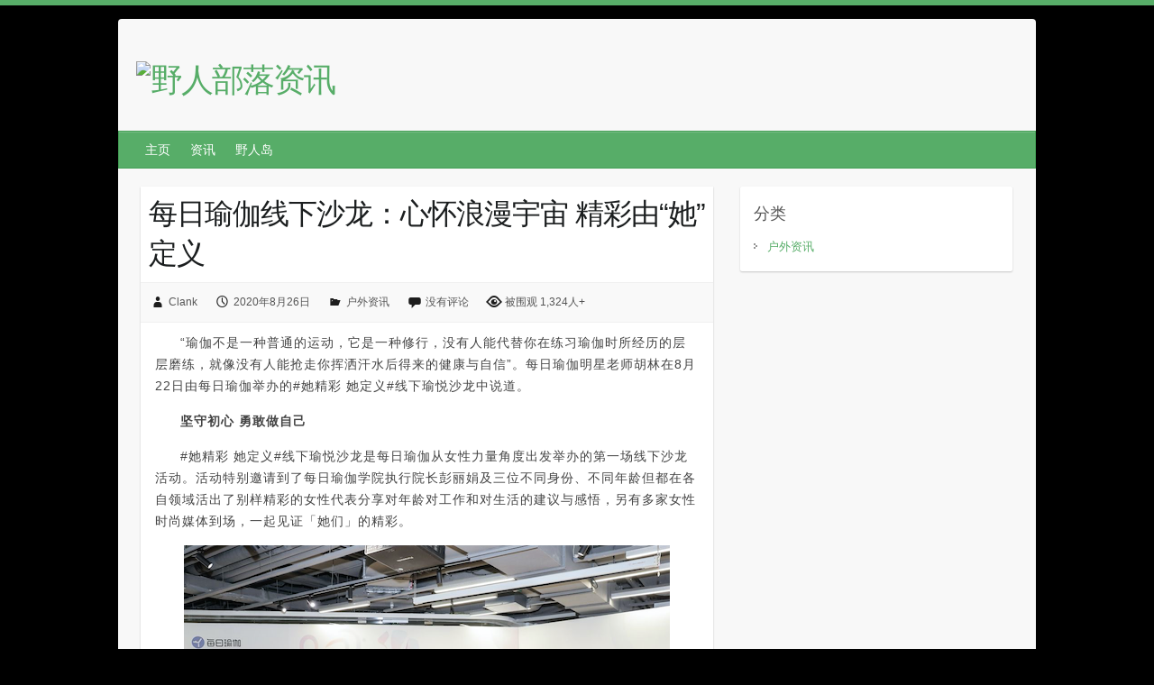

--- FILE ---
content_type: text/html; charset=UTF-8
request_url: https://news.wildhorde.com/1561.html
body_size: 8183
content:

<!DOCTYPE html>
<html lang="zh-Hans">
<head>
	<meta charset="UTF-8" />
	<meta name="viewport" content="width=device-width, initial-scale=1, maximum-scale=1">
    <meta name="applicable-device" content="pc,mobile">
	<title>
		每日瑜伽线下沙龙：心怀浪漫宇宙 精彩由“她”定义 | 野人部落资讯	</title>
	<link rel="profile" href="https://gmpg.org/xfn/11" />
	<link rel="pingback" href="https://news.wildhorde.com/xmlrpc.php" />
<meta name='robots' content='noindex, nofollow' />
	<style>img:is([sizes="auto" i], [sizes^="auto," i]) { contain-intrinsic-size: 3000px 1500px }</style>
	<link rel="alternate" type="application/rss+xml" title="野人部落资讯 &raquo; Feed" href="https://news.wildhorde.com/feed/" />
<link rel="alternate" type="application/rss+xml" title="野人部落资讯 &raquo; 评论 Feed" href="https://news.wildhorde.com/comments/feed/" />
<link rel="alternate" type="application/rss+xml" title="野人部落资讯 &raquo; 每日瑜伽线下沙龙：心怀浪漫宇宙 精彩由“她”定义 评论 Feed" href="https://news.wildhorde.com/1561.html/feed/" />
<link rel='stylesheet' id='travelify_style-css' href='https://news.wildhorde.com/wp-content/themes/travelify/style.css?ver=6.8.3' type='text/css' media='all' />
<script type="text/javascript" src="https://news.wildhorde.com/wp-includes/js/jquery/jquery.min.js?ver=3.7.1" id="jquery-core-js"></script>
<script type="text/javascript" src="https://news.wildhorde.com/wp-includes/js/jquery/jquery-migrate.min.js?ver=3.4.1" id="jquery-migrate-js"></script>
<script type="text/javascript" src="https://news.wildhorde.com/wp-content/themes/travelify/library/js/functions.min.js?ver=6.8.3" id="theme_functions-js"></script>
<link rel="https://api.w.org/" href="https://news.wildhorde.com/wp-json/" /><link rel="alternate" title="JSON" type="application/json" href="https://news.wildhorde.com/wp-json/wp/v2/posts/1493" /><link rel="alternate" title="oEmbed (JSON)" type="application/json+oembed" href="https://news.wildhorde.com/wp-json/oembed/1.0/embed?url=https%3A%2F%2Fnews.wildhorde.com%2F1561.html" />
<link rel="alternate" title="oEmbed (XML)" type="text/xml+oembed" href="https://news.wildhorde.com/wp-json/oembed/1.0/embed?url=https%3A%2F%2Fnews.wildhorde.com%2F1561.html&#038;format=xml" />
<link rel="apple-touch-icon-precomposed" sizes="152x152" href="https://www.wildhorde.com/wh.png">
<script data-ad-client="ca-pub-7044544145385335" async src="https://pagead2.googlesyndication.com/pagead/js/adsbygoogle.js"></script>
</head>
<body class="wp-singular post-template-default single single-post postid-1493 single-format-standard wp-theme-travelify ">
		<div class="wrapper">
				<header id="branding" >
				
	<div class="container clearfix">
		<div class="hgroup-wrap clearfix">
					<section class="hgroup-right" id="top_ad">
											</section><!-- .hgroup-right -->
				<hgroup id="site-logo" class="clearfix">
												<h1 id="site-title">
								<a href="https://news.wildhorde.com/" title="野人部落资讯" rel="home">
									<img src="https://www.wildhorde.com/wp-content/themes/travelify/images/logo.png" alt="野人部落资讯">
								</a>
							</h1>
						
				</hgroup><!-- #site-logo -->

		</div><!-- .hgroup-wrap -->
	</div><!-- .container -->
		<nav id="main-nav" class="clearfix">
					<div class="container clearfix"><ul class="root"><li id="menu-item-80" class="menu-item menu-item-type-custom menu-item-object-custom menu-item-80"><a href="https://www.wildhorde.com/">主页</a></li>
<li id="menu-item-82" class="menu-item menu-item-type-custom menu-item-object-custom menu-item-home menu-item-82"><a href="https://news.wildhorde.com">资讯</a></li>
<li id="menu-item-81" class="menu-item menu-item-type-custom menu-item-object-custom menu-item-81"><a href="https://bbs.wildhorde.com/">野人岛</a></li>
<li class="default-menu"><a href="https://news.wildhorde.com" title="Navigation">导航</a></li></ul></div><!-- .container -->
					</nav><!-- #main-nav -->				</header>
						<div id="main" class="container clearfix">

<div id="container">
	

<div id="primary" class="no-margin-left">
   <div id="content">	<section id="post-1493" class="post-1493 post type-post status-publish format-standard hentry category-news">
		<article>

			
			<header class="entry-header">
    			<h2 class="entry-title">
    				每日瑜伽线下沙龙：心怀浪漫宇宙 精彩由“她”定义    			</h2><!-- .entry-title -->
  		</header>

  		
  		
  			<div class="entry-meta-bar clearfix">
    			<div class="entry-meta">
	    				<span class="author"><a href="https://news.wildhorde.com/author/wildhorde/" rel="external nofollow">Clank</a></span>
	    				<span class="date"><a href="https://news.wildhorde.com/1561.html" title="下午3:47" rel="external nofollow">2020年8月26日</a></span>
	    					             		<span class="category"><a href="https://news.wildhorde.com/news/" rel="category tag">户外资讯</a></span>
	             		    					             		<span class="comments"><a href="https://news.wildhorde.com/1561.html#respond" rel="external nofollow" >没有评论</a></span>
						<span class="views">被围观 1,324人+</span>
	             	    			</div><!-- .entry-meta -->
    		</div>

				
				
  			<div class="entry-content clearfix">
    			<p style="white-space: normal; text-indent: 2em; text-align: left;"><span style="letter-spacing: 1px;">“瑜伽不是一种普通的运动，它是一种修行，没</span><span style="letter-spacing: 1px;">有</span><span style="letter-spacing: 1px;">人能代替你</span><span style="letter-spacing: 1px;">在练习</span><span style="letter-spacing: 1px;">瑜伽时所经历的层层磨练，就像没有人能抢走你挥洒汗水后得来的健康与自信”。每日瑜伽明星老师胡林在8月2</span><span style="letter-spacing: 1px;">2</span><span style="letter-spacing: 1px;">日</span><span style="letter-spacing: 1px;">由每日瑜伽举办的#</span><span style="letter-spacing: 1px;">她精彩 她定义</span><span style="letter-spacing: 1px;">#</span><span style="letter-spacing: 1px;">线下瑜悦沙龙中说道。</span></p>
<p style="white-space: normal; text-indent: 2em; text-align: left;"><strong><span style="letter-spacing: 1px;">坚守初心 勇敢做自己</span></strong></p>
<p style="white-space: normal; text-indent: 2em; text-align: left;"><span style="letter-spacing: 1px;">#</span><span style="letter-spacing: 1px;">她精彩 她定义</span><span style="letter-spacing: 1px;">#</span><span style="letter-spacing: 1px;">线下瑜悦沙龙是每日瑜伽从女性力量角度出发举办的第一场线下</span><span style="letter-spacing: 1px;">沙龙活动</span><span style="letter-spacing: 1px;">。活动特别邀请到</span><span style="letter-spacing: 1px;">了</span><span style="letter-spacing: 1px;">每日瑜伽学院执行院长彭丽娟及三位不同身份</span><span style="letter-spacing: 1px;">、不同年龄</span><span style="letter-spacing: 1px;">但都在各自领域活出了别样精彩的女性代表</span><span style="letter-spacing: 1px;">分享对年龄对工作和对生活的建议与感悟，</span><span style="letter-spacing: 1px;">另有多</span><span style="letter-spacing: 1px;">家女性时尚媒体到场，</span><span style="letter-spacing: 1px;">一起见证「她们」的精彩</span><span style="letter-spacing: 1px;">。</span></p>
<p style="text-align: center;"><img decoding="async" title="1598317980539167.png" src="https://news.wildhorde.com/wp-content/uploads/2020/08/ef191a0d108dfc8aed67ac480d7021b3.png" alt="111.png" /></p>
<p style="white-space: normal; text-indent: 2em; text-align: center;"><span style="letter-spacing: 1px;">(圆桌论坛环节)</span></p>
<p style="white-space: normal; text-indent: 2em; text-align: left;"><span style="letter-spacing: 1px;">在这场#她精彩</span><span style="letter-spacing: 1px;">她定义</span><span style="letter-spacing: 1px;">#</span><span style="letter-spacing: 1px;">的主题活动</span><span style="letter-spacing: 1px;">中，</span><span style="letter-spacing: 1px;">各位女性榜样从自身经历出发告诉大家：年轻不是年“轻”，年龄不是“颜”龄。三十风雪点过妆，仍然能感动，有热爱，能岁月静好，也能燃炸帅酷，这</span><span style="letter-spacing: 1px;">就</span><span style="letter-spacing: 1px;">是人生最好的状态。</span></p>
<p style="white-space: normal; text-indent: 2em; text-align: left;"><span style="letter-spacing: 1px;">在讨论</span><span style="letter-spacing: 1px;">关于</span><span style="letter-spacing: 1px;">结不结婚的问题上，</span><span style="letter-spacing: 1px;">彭院长</span><span style="letter-spacing: 1px;">认为：“</span>结与不结，与谁结，为谁结，这一切的目的都应该是让生命遇见精彩<span style="letter-spacing: 1px;">”。</span></p>
<p style="white-space: normal; text-indent: 2em; text-align: left;"><span style="letter-spacing: 1px;">这一点</span><span style="letter-spacing: 1px;">与</span><span style="letter-spacing: 1px;">每日瑜伽对用户的期许完美契合。每日瑜伽自2</span><span style="letter-spacing: 1px;">012</span><span style="letter-spacing: 1px;">年成立以来，</span><span style="background-color: #ffffff;">从课程内容规划到师资力量，从线上到线下，从电商到社群，这一切的开拓创新和坚守，都是为了让用户在瑜伽的路上遇见更好的自己。</span></p>
<p style="white-space: normal; text-indent: 2em; text-align: left;"><span style="background-color: #ffffff;">经</span><span style="background-color: #ffffff;">过八年的不忘初心，用心耕耘，截</span><span style="background-color: #ffffff;">至</span><span style="background-color: #ffffff;">目前，每日瑜伽的国内外合作名师已达500+，获得了全球212个国家、中国400余个城市、超过5000万用户的青睐，成为了唯一一家同时拥有线上课程、瑜伽电商垂直社群和线下业务的综合瑜伽服务平台。</span></p>
<p style="white-space: normal; text-indent: 2em; text-align: left;"><strong><span style="letter-spacing: 1px;">同频相遇 从心做自己</span></strong></p>
<p style="white-space: normal; text-indent: 2em; text-align: left;"><span style="letter-spacing: 1px;">要么瑜伽、要么旅行，灵魂和身体总要有一个在路上，无论哪一个，同频的人总会相遇。</span><span style="letter-spacing: 1px;">8月22日，</span><span style="letter-spacing: 1px;">瑜伽爱好者</span><span style="letter-spacing: 1px;">们</span><span style="letter-spacing: 1px;">齐</span><span style="letter-spacing: 1px;">聚</span><span style="letter-spacing: 1px;">每日瑜伽线下沙龙，</span><span style="letter-spacing: 1px;">明星老师胡林现场教学，共同体验瑜伽带来的身体舒展，</span><span style="letter-spacing: 1px;">感悟</span><span style="letter-spacing: 1px;">心灵的</span><span style="letter-spacing: 1px;">纯粹与宁</span><span style="letter-spacing: 1px;">静。</span></p>
<p style="white-space: normal; text-indent: 2em; text-align: left;"><span style="letter-spacing: 1px;">音乐起，闭双眼，感觉身体不断挺拔向上，无限延伸。一招一式，一身一站，专注当下<strong>，</strong></span><span style="letter-spacing: 1px;">平衡之间是空气分子的运动与自</span><span style="letter-spacing: 1px;">我</span><span style="letter-spacing: 1px;">灵魂的切磋<strong>；</strong></span><span style="letter-spacing: 1px;">一呼一吸，一拉一舒，回归内在，</span><span style="letter-spacing: 1px;">伸展之间是自我内在力量</span><span style="letter-spacing: 1px;">与</span><span style="letter-spacing: 1px;">外在柔顺的统一。</span></p>
<p style="text-align: center;"><img decoding="async" title="1598317998864419.png" src="https://news.wildhorde.com/wp-content/uploads/2020/08/c0d1b91b5695d02fb1f30d782be1fad4.png" alt="222.png" /></p>
<p style="text-align: center;"><span style="letter-spacing: 1px;">(现场瑜伽体验课)</span></p>
<p style="white-space: normal; text-indent: 2em; text-align: left;"><span style="letter-spacing: 1px;">这些</span><span style="letter-spacing: 1px;">瑜伽</span><span style="letter-spacing: 1px;">动作看似简单轻柔，其实要</span><span style="letter-spacing: 1px;">想</span><span style="letter-spacing: 1px;">做好</span><span style="letter-spacing: 1px;">并</span><span style="letter-spacing: 1px;">不容易，需要</span><span style="letter-spacing: 1px;">具备一定的恒心</span><span style="letter-spacing: 1px;">和</span><span style="letter-spacing: 1px;">毅力。</span><span style="letter-spacing: 1px;">胡老师在耐心引导的同时，</span><span style="letter-spacing: 1px;">时刻</span><span style="letter-spacing: 1px;">提醒</span><span style="letter-spacing: 1px;">大家</span><span style="letter-spacing: 1px;">“</span><span style="letter-spacing: 1px;">坚持做到令自己感觉舒适的位置就可以了，不要勉强</span><span style="letter-spacing: 1px;">”。这是因为每个人的体质不同，基础不同，各自的力量和柔韧程度也会存在差异，要想安全</span><span style="letter-spacing: 1px;">地</span><span style="letter-spacing: 1px;">将瑜伽体式做到极致，必</span><span style="letter-spacing: 1px;">须</span><span style="letter-spacing: 1px;">要对自己的身体足够了解，</span><span style="letter-spacing: 1px;">同时要</span><span style="letter-spacing: 1px;">在专业老师的指导下，选择适合自己的瑜伽课程。</span></p>
<p style="white-space: normal; text-indent: 2em; text-align: left;"><span style="letter-spacing: 1px;">实行多样化的瑜伽课程才能满足不同用户的需求，</span><span style="letter-spacing: 1px;">基于这一点，</span><span style="background-color: #ffffff;">每日瑜伽</span><span style="background-color: #ffffff;">研发打造了</span><span style="background-color: #ffffff;">涵盖基础瑜伽、正念冥想、孕产调理、气质提升、瑜伽理疗、儿童瑜伽等5000多套全面专业化课程内容，</span><span style="background-color: #ffffff;">只为帮助</span><span style="background-color: #ffffff;">不同人群、不同基础的用户</span><span style="background-color: #ffffff;">更好地习练瑜伽，实现自我提升和蜕变。</span></p>
<p style="white-space: normal; text-indent: 2em; text-align: left;"><span style="background-color: #ffffff;">此外，</span><span style="background-color: #ffffff;">为了给予用户更多精神上的关注，今年</span><span style="background-color: #ffffff;">8</span><span style="background-color: #ffffff;">月份，每日瑜伽在APP内设立正念冥想专区，引入Now冥想正版课程内容。让用户通过冥想清理思绪，为新的可能性留出空间，发现原本自我，获得内在力量。</span></p>
<p style="white-space: normal; text-indent: 2em; text-align: left;"><strong><span style="letter-spacing: 1px;">心怀浪漫宇宙 遇见更好的自己</span></strong></p>
<p style="white-space: normal; text-indent: 2em; text-align: left;"><span style="letter-spacing: 1px;">为进一步激励瑜伽爱好者</span><span style="letter-spacing: 1px;">更好地坚持瑜伽，</span><span style="letter-spacing: 1px;">在活动接近尾声</span><span style="letter-spacing: 1px;">之</span><span style="letter-spacing: 1px;">时，每日瑜伽还准备了特别礼物：为到场的每一位瑜伽爱好者</span><span style="letter-spacing: 1px;">提供</span><span style="letter-spacing: 1px;">一次向太空传递心声的机会。</span><span style="letter-spacing: 1px;">现场的</span><span style="letter-spacing: 1px;">伽人</span><span style="letter-spacing: 1px;">可以在每日瑜伽为大家准备的“</span><span style="letter-spacing: 1px;">星愿卡</span><span style="letter-spacing: 1px;">”上写</span><span style="letter-spacing: 1px;">下对未来的自己或宇宙的美好心愿，这</span><span style="letter-spacing: 1px;">些美好的小秘密</span><span style="letter-spacing: 1px;">会被</span><span style="letter-spacing: 1px;">收录进芯片里，</span><span style="letter-spacing: 1px;">随着IM星际邮局</span><span style="letter-spacing: 1px;">发射的商业火箭</span><span style="letter-spacing: 1px;">进入太空，在悠远的深空中萦绕240亿年</span><span style="letter-spacing: 1px;">。虽然这段话可能不会被任何人听见，但当我们面对</span><span style="background-color: #ffffff;">生活的一地鸡毛而感到迷茫、焦虑的时候，想到</span><span style="letter-spacing: 1px;">在宇宙中的某个幽深角落，藏着自己的小确幸，并以此鼓励自己努力活成想要的模样，遇见更好的自己，也许，这就够了。</span></p>
<p style="text-align: center;"><img decoding="async" title="1598318031111309.png" src="https://news.wildhorde.com/wp-content/uploads/2020/08/14fcfb14ec195b021d670fb86464186b.png" alt="333.png" /></p>
<p style="white-space: normal; text-indent: 2em; text-align: center;"><span style="background-color: #ffffff;">(现场填写每日瑜伽星愿卡)</span></p>
<p style="white-space: normal; text-indent: 2em; text-align: left;"><span style="background-color: #ffffff;">彭院长</span><span style="background-color: #ffffff;">说：“瑜伽是让人内心安静下来，找到自己节奏的一个非常好的方法，方寸之地，一吸一呼之间，释放焦虑。“ </span><span style="letter-spacing: 1px;">每日瑜伽希望通过此次活动，让大家在面</span><span style="letter-spacing: 1px;">对</span><span style="letter-spacing: 1px;">快节奏</span><span style="letter-spacing: 1px;">的</span><span style="letter-spacing: 1px;">生活和巨大压力时，心怀宇宙，也珍惜人间日常</span><span style="letter-spacing: 1px;">。</span><span style="letter-spacing: 1px;">通过瑜伽运动，</span><span style="letter-spacing: 1px;">学会</span><span style="letter-spacing: 1px;">倾听自己的内心，舒缓焦虑。</span></p>
<p style="white-space: normal; text-indent: 2em; text-align: left;"><span style="letter-spacing: 1px;">此次长达两小时的沙龙</span><span style="letter-spacing: 1px;">活动获得</span><span style="letter-spacing: 1px;">了现场瑜伽爱好者</span><span style="letter-spacing: 1px;">的良好</span><span style="letter-spacing: 1px;">反馈。除</span><span style="letter-spacing: 1px;">此</span><span style="letter-spacing: 1px;">之外，每日瑜伽各大平台官方账号直播间</span><span style="letter-spacing: 1px;">内的</span><span style="letter-spacing: 1px;">线上用户也</span><span style="letter-spacing: 1px;">在</span><span style="letter-spacing: 1px;">积极互动，在百万大V@梦玉同学的影响</span><span style="letter-spacing: 1px;">力</span><span style="letter-spacing: 1px;">下，</span><span style="letter-spacing: 1px;">此次线上</span><span style="letter-spacing: 1px;">平台累计观看量近500万。</span></p>
<p style="white-space: normal; text-indent: 2em; text-align: left;"><span style="letter-spacing: 1px;">未来每日瑜伽希望凭借自</span><span style="letter-spacing: 1px;">身</span><span style="letter-spacing: 1px;">专业</span><span style="letter-spacing: 1px;">化优势，</span><span style="letter-spacing: 1px;">将线下活动扩展到各个城市，给予更多瑜伽爱好者线下交流和体验的机会。让</span><span style="letter-spacing: 1px;">大家的</span><span style="background-color: #ffffff;">身体和灵魂通过</span><span style="background-color: #ffffff;">瑜伽</span><span style="background-color: #ffffff;">体式闪耀生命的光，让瑜伽</span><span style="background-color: #ffffff;">成</span><span style="background-color: #ffffff;">为自己的运动好闺蜜，</span><span style="background-color: #ffffff;">与</span><span style="background-color: #ffffff;">更好的自己</span><span style="background-color: #ffffff;">相遇</span><span style="background-color: #ffffff;">。</span></p>
<p style="white-space: normal; text-indent: 2em; text-align: left;"><span style="background-color: #ffffff;">因为专注，所以专业。练瑜伽就来每日瑜伽，全球5000万用户的共同选择。</span></p>
  			</div>

  						<ul class="default-wp-page clearfix">
				<li class="previous"><a href="https://news.wildhorde.com/1535.html" rel="prev"><span class="meta-nav">&larr;</span> 我有一段梦境——藏于天空壹号</a></li>
				<li class="next"><a href="https://news.wildhorde.com/1565.html" rel="next">“皮东东”——立志做全国最好的智能跳绳 <span class="meta-nav">&rarr;</span></a></li>
			</ul>
<!--相关文章开始-->
<div  id="related_posts">
<div id="xgwz"><span>相关文章</span></div>
<ul>
		<li><a rel="bookmark" href="https://news.wildhorde.com/1936.html"  title="靠白皮书出圈的它，又斩获“《城市旅游》最佳目的地”奖项，凭什么总是它？" target="_blank">靠白皮书出圈的它，又斩获“《城市旅游》最佳目的地”奖项，凭什么总是它？</a></li>
			<li><a rel="bookmark" href="https://news.wildhorde.com/1935.html"  title="著新煜归，“凿空之旅·无境”58KM挑战赛落幕" target="_blank">著新煜归，“凿空之旅·无境”58KM挑战赛落幕</a></li>
			<li><a rel="bookmark" href="https://news.wildhorde.com/1930.html"  title="“亚拉雪山，相见恨晚”行西南旅游体验官邂逅亚拉雪山" target="_blank">“亚拉雪山，相见恨晚”行西南旅游体验官邂逅亚拉雪山</a></li>
			<li><a rel="bookmark" href="https://news.wildhorde.com/1655.html"  title="MAX露营生活节：MAX户外海坨露营空间揭幕" target="_blank">MAX露营生活节：MAX户外海坨露营空间揭幕</a></li>
			<li><a rel="bookmark" href="https://news.wildhorde.com/1650.html"  title="「中国露营元年」，精致出圈“露营热”逐步升温" target="_blank">「中国露营元年」，精致出圈“露营热”逐步升温</a></li>
			<li><a rel="bookmark" href="https://news.wildhorde.com/1631.html"  title="江西金鸟巢体育文化发展有限公司开展2021年中工作总结会议" target="_blank">江西金鸟巢体育文化发展有限公司开展2021年中工作总结会议</a></li>
			<li><a rel="bookmark" href="https://news.wildhorde.com/1630.html"  title="无锡宜兴再开新店，城市便捷酒店备受青睐！" target="_blank">无锡宜兴再开新店，城市便捷酒店备受青睐！</a></li>
			<li><a rel="bookmark" href="https://news.wildhorde.com/1627.html"  title="固本：不做国潮行不行?不行，转型必用之势！" target="_blank">固本：不做国潮行不行?不行，转型必用之势！</a></li>
			<li><a rel="bookmark" href="https://news.wildhorde.com/1626.html"  title="理性618来临：英得尔诠释“做好产品才能破圈”" target="_blank">理性618来临：英得尔诠释“做好产品才能破圈”</a></li>
			<li><a rel="bookmark" href="https://news.wildhorde.com/1625.html"  title="EcoFlow正浩发布德 DELTA Max户外电源：更大容量，唤醒潜能" target="_blank">EcoFlow正浩发布德 DELTA Max户外电源：更大容量，唤醒潜能</a></li>
	</ul>
</div>
<!--相关文章结束-->
		
<div id="comments" class="comments-area">

	
	
		<div id="respond" class="comment-respond">
		<h3 id="reply-title" class="comment-reply-title">发表回复 <small><a rel="nofollow" id="cancel-comment-reply-link" href="/1561.html#respond" style="display:none;">取消回复</a></small></h3><form action="https://news.wildhorde.com/wp-comments-post.php" method="post" id="commentform" class="comment-form"><p class="comment-notes"><span id="email-notes">您的邮箱地址不会被公开。</span> <span class="required-field-message">必填项已用 <span class="required">*</span> 标注</span></p><p class="comment-form-comment"><label for="comment">评论 <span class="required">*</span></label> <textarea id="comment" name="comment" cols="45" rows="8" maxlength="65525" required="required"></textarea></p><p class="comment-form-author"><label for="author">显示名称 <span class="required">*</span></label> <input id="author" name="author" type="text" value="" size="30" maxlength="245" autocomplete="name" required="required" /></p>
<p class="comment-form-email"><label for="email">邮箱 <span class="required">*</span></label> <input id="email" name="email" type="text" value="" size="30" maxlength="100" aria-describedby="email-notes" autocomplete="email" required="required" /></p>
<p class="comment-form-url"><label for="url">网站</label> <input id="url" name="url" type="text" value="" size="30" maxlength="200" autocomplete="url" /></p>
<p class="form-submit"><input name="submit" type="submit" id="submit" class="submit" value="发表评论" /> <input type='hidden' name='comment_post_ID' value='1493' id='comment_post_ID' />
<input type='hidden' name='comment_parent' id='comment_parent' value='0' />
</p><p style="display: none;"><input type="hidden" id="akismet_comment_nonce" name="akismet_comment_nonce" value="a30037b6f8" /></p><p style="display: none !important;" class="akismet-fields-container" data-prefix="ak_"><label>&#916;<textarea name="ak_hp_textarea" cols="45" rows="8" maxlength="100"></textarea></label><input type="hidden" id="ak_js_1" name="ak_js" value="178"/><script>document.getElementById( "ak_js_1" ).setAttribute( "value", ( new Date() ).getTime() );</script></p></form>	</div><!-- #respond -->
	
</div><!-- #comments .comments-area -->
		</article>
	</section>
</div><!-- #content --></div><!-- #primary -->


<div id="secondary">
	

<aside id="categories-2" class="widget widget_categories"><h3 class="widget-title">分类</h3>
			<ul>
					<li class="cat-item cat-item-1"><a href="https://news.wildhorde.com/news/">户外资讯</a>
</li>
			</ul>

			</aside>
</div><!-- #secondary --></div><!-- #container -->


	   </div><!-- #main -->

	   
	   	
	   
	   <footer id="footerarea" class="clearfix">
			


<div id="site-generator">
				<div class="container"><div class="copyright">&copy; 2008 - 2026 <a href="https://news.wildhorde.com/" title="野人部落资讯" ><span>野人部落资讯</span></a> Theme by: <a href="https://colorlib.com/wp/travelify/" target="_blank" title="Colorlib" rel="external nofollow" ><span>Colorlib</span></a>  Powered by <a href="https://wordpress.org" target="_blank" title="WordPress" rel="external nofollow"><span>WordPress</span></a> <script src="https://s13.cnzz.com/z_stat.php?id=2478692&web_id=2478692" language="JavaScript"></script> <script src="https://www.wildhorde.com/wp-content/themes/travelify/library/js/tongji.js" language="JavaScript"></script> <a href="http://www.beian.miit.gov.cn" target="_blank" rel="nofollow">闽ICP备19026918号-1</a></div><!-- .copyright --><div class="footer-right"></div><div style="clear:both;"></div>
			</div><!-- .container -->
			</div><!-- #site-generator --><div class="back-to-top"><a href="#branding"></a></div>		</footer>
	   
			

	</div><!-- .wrapper -->

	 
<script type="speculationrules">
{"prefetch":[{"source":"document","where":{"and":[{"href_matches":"\/*"},{"not":{"href_matches":["\/wp-*.php","\/wp-admin\/*","\/wp-content\/uploads\/*","\/wp-content\/*","\/wp-content\/plugins\/*","\/wp-content\/themes\/travelify\/*","\/*\\?(.+)"]}},{"not":{"selector_matches":"a[rel~=\"nofollow\"]"}},{"not":{"selector_matches":".no-prefetch, .no-prefetch a"}}]},"eagerness":"conservative"}]}
</script>
<script type="text/javascript" src="https://news.wildhorde.com/wp-includes/js/comment-reply.min.js?ver=6.8.3" id="comment-reply-js" async="async" data-wp-strategy="async"></script>
<script defer type="text/javascript" src="https://news.wildhorde.com/wp-content/plugins/akismet/_inc/akismet-frontend.js?ver=1761137628" id="akismet-frontend-js"></script>
<script type="text/javascript" src="https://news.wildhorde.com/wp-content/themes/travelify/library/js/jquery.lazyload.js"></script>
<script type="text/javascript">
jQuery(document).ready(
function($){
$(".entry-content img,.comment-meta img").lazyload({
     placeholder : "https://news.wildhorde.com/wp-content/themes/travelify/images/loading.gif",
     effect      : "fadeIn",
     failurelimit: 30

});
});
</script>
</body>
</html>

--- FILE ---
content_type: text/html; charset=utf-8
request_url: https://www.google.com/recaptcha/api2/aframe
body_size: 265
content:
<!DOCTYPE HTML><html><head><meta http-equiv="content-type" content="text/html; charset=UTF-8"></head><body><script nonce="oGzV8c2ldPaX_w6VoosoHA">/** Anti-fraud and anti-abuse applications only. See google.com/recaptcha */ try{var clients={'sodar':'https://pagead2.googlesyndication.com/pagead/sodar?'};window.addEventListener("message",function(a){try{if(a.source===window.parent){var b=JSON.parse(a.data);var c=clients[b['id']];if(c){var d=document.createElement('img');d.src=c+b['params']+'&rc='+(localStorage.getItem("rc::a")?sessionStorage.getItem("rc::b"):"");window.document.body.appendChild(d);sessionStorage.setItem("rc::e",parseInt(sessionStorage.getItem("rc::e")||0)+1);localStorage.setItem("rc::h",'1769683081677');}}}catch(b){}});window.parent.postMessage("_grecaptcha_ready", "*");}catch(b){}</script></body></html>